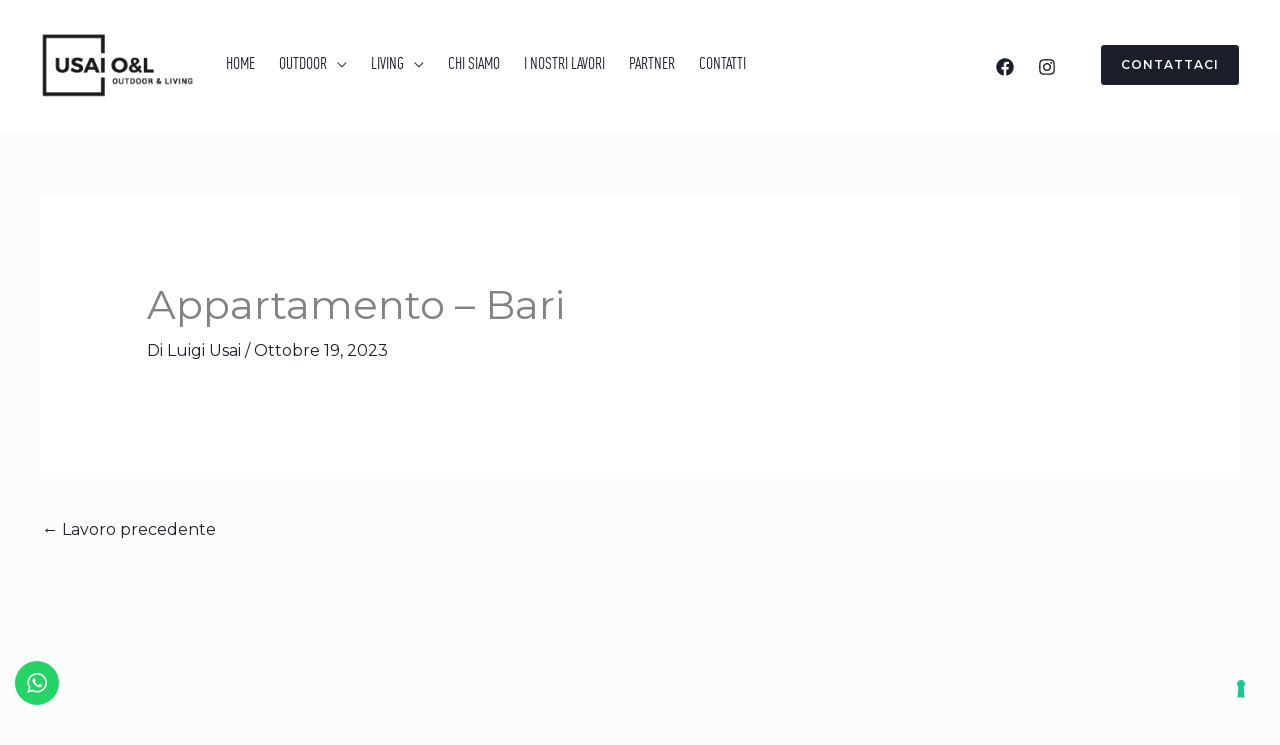

--- FILE ---
content_type: application/javascript; charset=utf-8
request_url: https://cs.iubenda.com/cookie-solution/confs/js/78797487.js
body_size: -141
content:
_iub.csRC = { consApiKey: 'qu2ykA0yu9Ff9DF91f1EJTj6Q1z1BKfy', publicId: 'ada35268-b291-4b56-991e-59fe1ac825c7', floatingGroup: false };
_iub.csEnabled = true;
_iub.csPurposes = [3,4,5,2,1];
_iub.cpUpd = 1709921605;
_iub.csFeatures = {"geolocation_setting":false,"cookie_solution_white_labeling":1,"rejection_recovery":false,"full_customization":true,"multiple_languages":"it","mobile_app_integration":false};
_iub.csT = null;
_iub.googleConsentModeV2 = true;
_iub.totalNumberOfProviders = 5;
